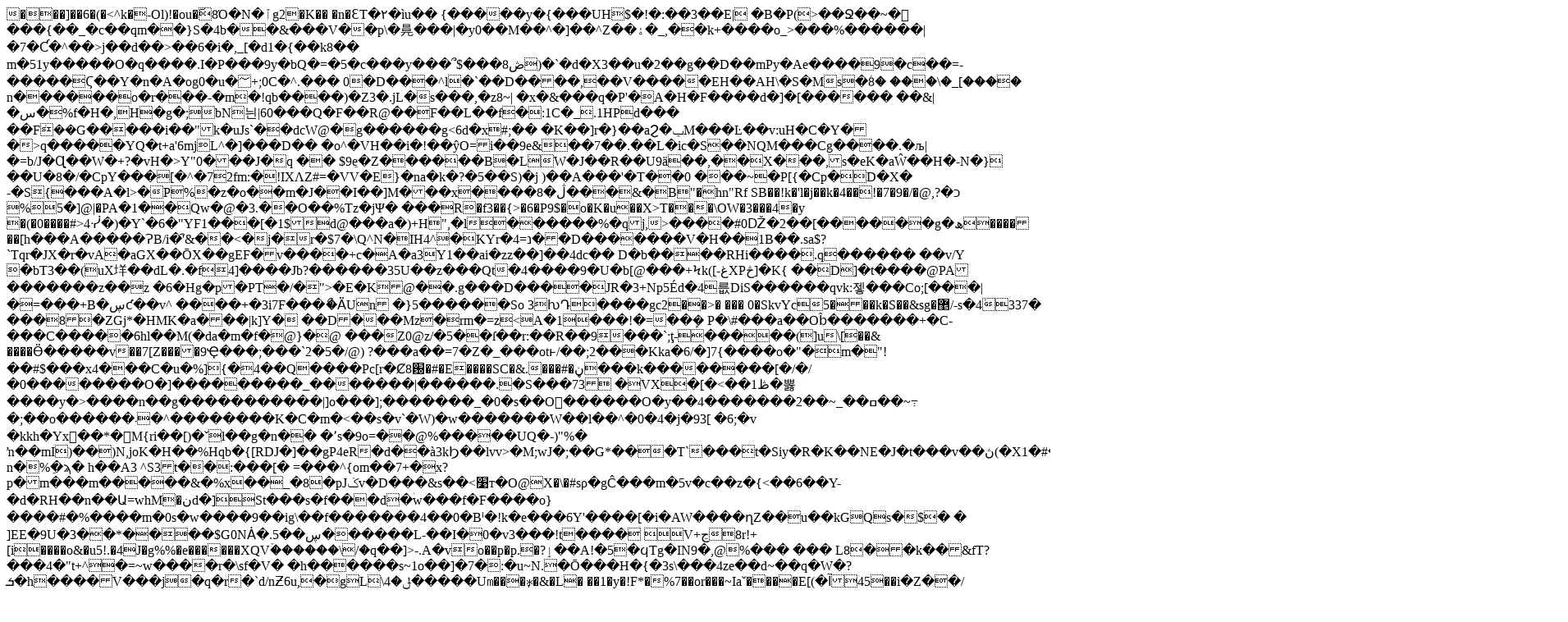

--- FILE ---
content_type: text/html; charset=UTF-8
request_url: https://wsparciedluznika.pl/tag/fortunato-nakaz-zaplaty/
body_size: 36671
content:
�      ��]��6�(�<^k�-Ol)!�ou�ٓ8Ό�N�ٱg2�K�� �n�ԐT�۲�ìu��{�����y�{���U H$�!�:��3��E|
�B�P(>��Ջ��~�
���{��_�c��qm��}S�4b��&���V��p\�㫯���|�y0��M��^�]��^Z��ۀ�_,��k+����o_>���%������|�7�Ƈ�^��>j��d��>��6�i�,_[�d1�{��k8��
m�51y�����O�q����.I�P���9y�bQ�=�5�c���y���՞$���ڞ8)�`�d�X3��u�2��g��D��mPy�Ae����9�c��=-�����Ϛ��Y�n�A�og0�u�؅+;0C�^.���
0�D���^l�`�� D����,��V�����EH��AH\�S�Ms�֜8����\�_[����
n������o�r���-�m�!qb����)�Z3�.jL�s���,�z8~|�x�&���q�P'�A�H�F����d�]�[��������&|�س� %f�H�,H�g�;bN늰|60���Q�F��R@��F��L��f�:1C�_.1HPd�����Fׄ��G�����i��"k�uJs`��dcW@�g������g<6d�x#;���K��]r�}��аϨ�ݕM���Ŀ��v:uH �C�Y��>q�����YQ�t+a'6mjL^�]���D�� �o^�VH��i�!��ŷO= i ��9e&��7��.� �L�ic�S��NQM���Cg����.�љ|�=b/J�Ɋ��W�+?�vH�>Y"0���J�q	��	
$9ֵe�Z������B�LW�J��R��U9ä��,��X���,s�eK�aŴ��H�-N�}��U�8�/�CpY���[�^�72fm:�!IXΛZ#=�VV�E}�na�k�?�5��S)�j )��A���'�T��0�� �~�P[{�Cp�D�X�
-�S{���A�l>�P%�z�o��m�J��I��]M���x����ڷ�8���&�B"�hn"Rf SB��!k�'l�j��k�4��!�7�9�/�@,כ�?@[�%5|�PA�1� �Qw�@�3.��O��%Tz�jΨ�
���R�f3��{>�6�P9$�o�K�u��X>T���\OW�3���4�y�(�0��� �#>4ᓺ<k�1z�� ��N��\��
�G�n��H�,����g:='��u^&%�IӉ,L�#:z�p��1�c��P8dʰ�����·��ZG�
hm6ĝ�AA5�Q�A�.I* c�^�(O��n?Zl]�$k0J:�{?J �8�Ů�&��7Lg^yߓk\�����x<n=�Dp�3w��u�k��@�ۮ�|�A���0���Ls�*=h��`�t�8�Mc�%S��f���O�ةn	��R��{]��mc U�5�8�����m셡��`w�UF/�oa�B��]3mC��K�;��a�1~�~�  ��A^�mк_�}c�m�}X�NϪ_0��l}.ɤ�-&l�%	V�5MLZ�j`�j l��%�B��*D@=��#&%-��*ipyϵ��4/��LV���3�t�V�}��5��}"��`�̜�6n���L�ӟ�k��Q�B��#NMXϽ5E�k�'�'!Sp#�4 �@o�4�>�)�Y`�6�"YF1���[�1$d@���a�)+H",�l������%�qj,>����#0Ǆ�2��[������g�ھ������[h���A�����ɁB/i�'҄&��<�j�r�$7�\Q^N�IH4^�KYr�נ=4��D�������V�H� �1B��.sa$?`Tqr�JX�r�vA�aGX��ŌX��gEF�v����+c�A�a3Y1��ai�zz��]��4dc�� D�b����RHi����.q������ ��v/Y
�bT3��(uX垟��dL�.�f4]����Jb?������35U��z���Qt�4����9�U�b[@���+Ϟk([-غXPڅ]�K{
��D]�t����@PA�������z��z �6�Hg�p�PT�/�">�E�K@ ��.g���D����JR�3+Np5Éd�4릆DiS������qvk:젷���Co;[���|�=���+B�ڛƈ��v^ ����+�3i7F���ޯ�ӒUn �}5������So3ƕԴ����gc2��>���� 0�SkvYc5���k�S��&sg�޵/-s�4߭337����8�ZGj*�HMK�a���|k]Y� ��D���Mz�rm�=z<A�1���!�=� �ܾ�P�\#���a��Ob̂�������+�C-���C�����6hl��M(�da�m�f�@}�@���Z0@z/�5��ſ��r:��R��9���`;ţ-�����(]u\[��& ����Ӫ�����v��7[Z����9Ҿ���;���`2�5�/@) ?���a��=7�Z�_���otͱ/��;2���Kka�6/�]7{����o�"�m�"!��#$���x4���C�u�%]{�4��Q����Pc[r�Ȼ8԰�#�E����SC�&.���#�ڼ���k��������[�/�/�0��������O�]���������_�������|������.�S���73�VX�[�<��1ڟ�뽏����y�>����n��g�����������|]o���];�������_�0�s��O������O�y��ߛ��_~��2�������4��~߹�;��o������܁�^��������K�C�m�<��s�v`�W)�w�������W��l��^�0�4�j�93[�6;�v�kkh�Yx��*�M{ri��[)�ˇl��g�n�� �٬s�9o=��@%�����UQ�-)"%� ŉ��mI)��)N,joK�H��%Hqb�{[RDJ�]��gP4eR�d��à3kϦ��lvv>�M;wJ�;��G*���T`���t�Siy�R�K��NE�J�t���v��ڽ(�X1�#�XOhʼ��D�udZv>V���̻���kȼ��v̻���k�<e�������������0���	���Z0��y�v��u�5?��bG�G�-P�ʎ�]���zg�kkI�s������2��lH84���ʞ/.h�qG�����Zف�!��oo�k�=�k�v����~�� �^>{�m���v����l�m͈
n�%ֵ�ϡ� h��A3 ^S3t��:���[�
=���^{om��7+�x?p�m���m�����&�%x<p���o�Yst�:������r84�o@�~�{^�3�덁�����i�c{�y7�-��.ɰ�ټۛ�ř�Qq7[~C��-�y��3��C���'��ڞ��!�����FK�7�7���b ��Ó��tm�;�d���t�3��48��ޠ�YY����KF0W���ɤ��3���� ���܀�6Twk��܆�>��_�8�pJݢv�D���&s��<׹т�O@X�\�#sρ�gĈ���m�5v�c��z�{<��6 ��Y-�d�RH��n��Ա=whM�نd�]St���s�f���d�ۛw���f�F����o}����#�%����m�0s�w����9��ig\��f�������4��0�Bˡ �!k�e���6Y'����[�i�AW����ղZ��u��kGQs�$�	�	]EE�9U�3��*����$G0NȦ�.5��ڛ������L-��I�0�v3���!t����	V+ڃ8r!+[i����o&�u5!.�4J�g%%�e������XQVۡ������\/�q��]>-.Α�vo��p�p.�?ٳ��A!�5�ϥTg�IN9�,@%���	���L8��k��&fT?���4�"t+^�=~w����r�\sf�V�	�h������s~1o��]�7�:�u~N.�Ō���H�{�3s\���4ze��d~��q�W�?ܭ�h����V���j�q�r� `d/nƵ6u,�gL\ݪ�4�����Uՠ���*̞�&�L���1�y�!F*�%7��or���~Iaˇ����E[(آ�45��i�Z��/�����VA[!1�Y�\�l�k��T3�Pm�ו<H�F���F4��go� �:�Q���ז����=��~K�xֆ1X��5��[Vr��ґ֞���$�w����B��i��p0n�Rzx(o�5;���Ţ6�U���up`k{ć��G�ł����<�@��B#���ᆫ�z�º��R��o��n�h0>k�Λ1�͍��2E�f���, CB��X�rK�������#�(��E�·�Q��U� ��r'��ֆ��@���6���ИEC���E"�1�������F&$�63�M��
�?�|(�m�a;��/A�s-m�����\�V���3e�R�Qۿ��@�/QT!L,/�0L"�ԢjN��g���q@[��?��0��7��#2�m9_�X��/���3@�h't���@���γݐ����q<II���e'���'�*�g0�yD�k���(���rCf���_��&~��2|�FG-��F�l[����Z\���>����1H�Լ ����`0,�b����wk�$���\ⵇ��׭7���r���M{�]o��Z�U��!s�d�)F�NG�_�����%.�8�4D�wm�7���u�i�������/N-�þ��l��왝3�W�:�/#ad�ZS�.=q=���p����^E�K5�}��<����W��s�ӆ�+���^r�݈v��~_�0t#c�d�1���-�%kZ�}A���T�h���Z���gޜ��+����l6��}÷��6�"���~K`��?������1?��/mFb�yάB�d=�-�]Ѩ��F�J�F4/0��]C!���
�b�1f�du!A��1ډvh
�Ѳ�����0�0�/cꅡ�FNblqX�m�D����?��+��6��ꆴ,ۺ*c���'٬�*Y�0H-'T5��hV<|�
)c�vK��
���D��M�{,R��-�<��LUeG�N���M����
���j�iH��d&>�]G�ԹV��
*:��.c�a֦:g ;#QdPZ��#�R��خԲ��n�t�d�XS��ē��V+Sq2�n������.2�f����4F{�R,�6=�"� .�Uam3<�vx��͞��4�l����,�ccmC/J`�)��X�fe�%N����
C;+�H�ͽ0h$�0h�i?!���cJ�Ĉ8�|\9Ԏ5Dr���Z8�3I�=6���%��zw�J�AW,7���*���P��9�jȷbp@����׊f.���L��{�u����.oj9�g�b�Uu.j��A僮F�׭員���ݡ�kvu��P�6{%�:X�SX���uJ�k��{м(,v��E�=H�cn�����Q���X0p��Vh�����tz>K#ȋ_�0����I]fc�3,wv>����`W37`��f��u9g��]o�
��q3(���n��X�!�Xe6ͯ��	h���H(~6�Ϧ�"��ּu���(��s2o/fE��ҭ�E��	+����(yp1��I��K�����I��s����v�?'K�_N��@o���N�Lo7��'�Xo���y{}�M�)��-�1��z�ӁvZz��7��;�s��m���`	� ������w ���JȀ�}����L�A�Dq�BS��֙��e�_�`<|(�l6+
��=���	.� =�}�/k~�y�ym�k��3�.l�m�p��k���EC�����4@��c�1�Ұ2P��?�Ӡ�޹~VJ> P�ѯ|�С�Ѓ��=`��{�L�Z�
��}W�t������^�kh��q�RKt*��|\V�bWo�;I/.P(�/:I���8[˚��қ�i@��Ѷ�v�;T<u�B�8�Y�����&Aq��vG��.�v������e�~Em�@��E�����=��+ m��[���8�:��RtS	�M��ٻ������E��F�5�Zf���>�H���A�vA~��~A���:ZP��t��yA�s(�7[E�f�n}�\���_��T��t��gvң՞�������o)j��j���&iYU7�eo"W���F7��3OK�h7����F;���o��AM��i�H|��I�ݒv�I=U���T�u���Etj@|�� �<x|�6>��X3���Pt�xNZ�i�@� �ק� �3�@�
% � ������(0�XN
5Q�0di{� �X70���!����2����ҷ�r	�w-�j'�c��s4�[N& .��N"�2Q�n�Cf�e�%�\�,)�\4{����wA���F��]R��3��j��H+$,���hPO@f Ӯ,�^*(�;b4�0�%�8��+����Tï�B6���e5�s����� ]	�l�Ou�$�,6t���<O0�/	&������=e#����HJc��)YsaN�2���L&x$��z�j���Y7>��E�hϐ�l�.�j��Q.N�3�[3���Х�,gV%fpF��g����6��n���{s2�=��{.bS��n�܄'���ӐY��Sۺ�������"8ZV#6U��W����a���ԛ�jp�u��`�����UU-�m-������`��jy�X�`��R.���M�ʅ�L eUٜOK.�(��$�M#���m)���^M�ܦ��%�mZ���9aÕ�ѭ�<BF�~(�\�f�C����VY�ݾ�2�'\C��$�B����;xwԊ���Gȴ#Z��,�}��e�1m#����dֱ�v��:�+�e��M�ʦ�#�Ī��CA2�ڭ|[����B�JU�c����<��ʲJ<~=%z
�*+?�����W�����[ᡄ���Ǭ�j6.�����E��x�WO�n)O����[5��Q�!��ު������V�D@���ir�)\�W@L���𥇬G dU��'�G �����
潌����؅P}�ļGYW༺�qTT7�0��۵���(��VZ�f�>��O~C�_���I�9	����W�I_�a'��������{��3(^OjxW�'��������t}m��Z�Q�Q�h����6���D��ڡ�E�{_%�����5z~j_���"S�$[h/��I���;ng�m�k�C���TmW�6��p���؆+�ɞ1�4�q���1���=#n �������^�r��SǞi<O��D�2 ����7�4���-s��{�6�ݳtk:�uk�{��Z��s��2�S}j/u:�t�u<���ًNo7��$}>�����W�s��d�/l��a2��(:޻�Wm}��W]}��W}}5����>����n��~9���_�>l�=q�{���a���=����$=�X��7/	��K=�N�����V�::���X��{[��r����X�[T Xs<��9<F�:����7O��`#A��;)�a4v�$N��z�u -H.�`��dH����E�(r�_y�_���	{�6�~�`űgЃ��u��J�Jҏ�H�[X|?\x�m��I�V٥τh��Pd�������<�0?v�F�{��W�=�O�@��������,P���-z��;G,����W2t׺�6��3BJ!D??�#��_��\�o{ķ�E���`0eJ�XNx�,��ï��ѣ�3���W�'��E����#H�ޥˠ�`,������ů�c� �W�t��S�lCA�p2�a�(FZ@XE���f W��ɆXț������l���Å��̓�>bu�=���
��p!���.uh��6�P>u#`�`�oA��KWk�7Hvcc�3U����\9�����n���{*uq�������ȵp�3u+'�Wu׹��.��d���=�o{�[ě�x�<cv�c�H�1Pq�4mfH0�K��h"���P����h���#���B�e��K��n���&�";7�fH������>�1�"�g�PVНP��W!�3�������V=18�9���Zk��E��"Ɂ�_Z>>,̆\�5[����{�FU8�+�6�S��9������x-]�F�R6���NRbH��7���J�����j���t:��N"�{��f����"`>�#�~r�μ{ы\2t	�[�Z�n'�`�uG�;�P(����X��T�nɱ��r�E���X��>O�*V{\fl���M�<���=J&�u�͛�Jf`�f%铈-&��7��',TB�Q��Lݤ��X��Ly�oZ}L��s�MX�a��KؓX��{0 j|z�Hő���Ȳ�R55c��j�r�9�Z�<u��DeZP��/��le��K����mz���+�y�+I�}��}�&�	j�!��p�XxB9;u���u���WyA��η����7h{ܡ
Ynre����d��N��7jj� ���X�M�% n���p��v_nXQ���%���8B�+ �Wf�ͷ��1������W @�Ք=93&7ã�	j�G;�Bye��v(�`����9���&`��O�̞)���S�Լ�4���*nmS��ʄŒfV>����N��?��H�s�iP}�$M*�t/�����Q\.��DH�5`Zx_��M}�m9�.�N��:_��މF�xC��S� �њ��N
�� �/Pz�ѡ)����M>٦_H`K�&YZ(��0�xH*��A튬G5v/��'��q�Ҹx
\���  Bz����9L��:�c+�退�&#<$z+�Q5��HuZN��.'��Ţ�Ow$3�b�)��i뀚��4�e0�s�v��L����p)X5��Y$�X�Y�D��#Y�D�%B7xPSe㔙
Y����(�0�\Jk������gz���/�t�v��rj@��Ъ�� Xäz�`�O��8�\�j����i+�D���R ��ךD
yJ�R9*n
1f*~ڸ'
��Ax4���?vc��2\����S�klX�l�6%��E�Dt�F2)T�ȊjK��ŅP&����d)F}:��H쿨�,�NFݩ���6�#i���Gk ln�Eؕo� z�� ���rrԼ����t�(T��eJY����2	��x���L�\�xqI�h�X>Q����0�ϳ�YT��.���5
ڋ�'1���8�e��X���ULc�٢����ЂݖVc������F���9�����5���O��}�r���;qT VBF4b��s����
ظ&kJYU�ǶzX����?�[�"L��Vb�H�Q�7�Taf m9���Wm����w,�;�|���Ԏ���C lT[����DNU,ub�eWq(8��*.����=A��y�������f���$�<���/3#	����<X��fh�L��P,����6f�(���&y!��hT'P��%��g�1�%�O-��gw���f�����1V>��z�"E�CzXBWL�J��ܡ���
fV��~�np��D��K{!}�^��lP]f�o u�1��`k9�Ú�.j�^1�W �K1�D�~m$e4��y��P�08A����拮H�rD��"A7�GG�F~܊����I	�$Ј$oU+��ݕJf���N�-ih��TC��q,�w:��P�L�۽�P�ٛ�f���#��CN�K���Sʔ\'`W�1x��Ԋ���L�Qޱ6��a�.�����c��b��}OfA�S��3����4����.5ˤ�8iQ�i]tkb�GQ��Ta�yK�sUH�l����uQK����	��6��=�A�0/zs���j�N��F�I�f�3��`L@�8�'�;3�qL�0B��c�@��R����BN�옊��������1��@4�]x=�����T��B�t���ķ>��ᠿ�{��^A	�,=��:������{�t������!�'&�A���d��ۀκ��"�M;�{K+^�;eA-�t_�$U?ZH��*K5�Qlf�z���D9�y\X:l-��<U��'zRM(���֞2'$Ah�=%�h�-a^���8+�4�C�y̊O�|���9ذ0����_Nydw,n�2`B O U*̤�z�t��TMq�qN�ƚ��z$?��grG�J�,D8E)`I��7(��y�y�
��>~1��yO$�aq���0,���f�{�c0S��^�ŉ!["��s�e0ń��Xo�T�
��D%�XQ��n�g�����	+Y0�!�{��c�ݽ�;�����Z}����;a�4-�R�q���t�܇�2s�7��-�K�߂��Rّ������w��5�t���"�sj�E��ߢւ�4���9�t�qW�l:����e��[h���1�z�q�c�O��o�)*Ъs1�Y¾���` ��R{�4K��5';nS��U;�ͬ���j�gj�f���$�ǲ[����J�/#�ȺG��3ˑ�	Y�z�����8�bL�bɘo9�͎(#�tE����!�̄�����,+��ڨz�5�գ�o'�جHwi�yZ�#v�����c�
�����#c��ޒ�'��c%b�a��X�n!���Sof
'[�n�6���Z
��h�7��b��p�(qT��X�����%�ݚ�����
$zF%UY�6�C��~�A�"zjWT��LQ���r���F)sIn�^9��SH�:X��G�`x�nҞt�U[O'�T�}U� �ء%Ӟ�v;�v��}U� �Hە<ֻ�v��v��}U� �H���VU�=U��ľ*q�M��f����U�f���A6�����W�;P��M��Dڮt������T|�#+h1U`�tF'/��������eԆmi=�-��	�I���.�WV���+�0)��Np�j�H~-�&s�&�����\,QG�A��߸O�Aģ��&��h�Z9�n���Y����sά��=?wʯ��s!&k���w��#Ծ�o� ˠYtK0ܺ��e���%��]���a�韝�d�A*T��5mB݁�u
{źW@��ǰԣ.�����a�o�kVl`���A�W�-�ls'S�cΉ�L�V�H�$yc��э�q?u�r���i��.����C��H9Ti�P����<���f���[
hv˶*��U�U��]Y"��n���s��޵�S\�W��X�Ã�XHD�@�.&<#Xy��ȫў��I��,�G�V�{.٩�7��]? ���2�gs���j�9��Ui��^i�N���6���;z��R<��nM�ԄM�:� z���b��[k�w�MVF0M��x�,�=�*+D�HB�T�E��l�����
"R�a� ?�O�'�vr5�!����FC91A�h��A�۴O��h���*�aK��%�;��JJ_��7Uq'��+	�CS�����狌1]L�i�U�n�s��ds�Uc$����pyL��֚T�zy?�6/To�f֚C��:�5��s��b���UvO����
�\�Pw>��߬��kWv.��I���S/z}��&���� BM۝9[�&W\X���Iw A�cG|si/Z�������V<���x�w�wi�f:H�2�������%5�42���'&P	�Ǌv��������憵�|[3��_Y�}Y������Gf�d�8�	0U[q�<^��1s��%�/�� ��D�t����0BPk3ă�z{�N�o�VX,
*P���h���\)�7j�A��--V�3㙽�|��1���,��9��:�=���5�+S�����^��#�hMk�ɍ�m��$�1�}[�2������w���'~��}�������y�??�����>�'�Ӵ`&�	�N<�V�3uy2O"e��N�HI�ZU(COO7Sc��� �X ���X` ;��K�H`��#QD�L\l�K�!"3�`q�o�E��mI�|	,k7Y���F?��֝ű�,TZ I:�S'�UKx��%]�%��h����1�~��q.��H\W����؋�#FRM�o��Z�?׍<\yVed����U�H�TS�{jc��m>�wGЏG5=_y��R���x��q⨦�sWV ����Ƶ�ں�ڙh����N�j��W��="�#8ۖ��K`y;3�W�I7h�8zo@��9YK��7����a���\��
�W#��r�o\�*�$s{]�AY.�cW6X�F����wvp��R����}B)��2���$5]�e�(������n�XPE\�5�TG
W�,�K�)�����U�U;u.��e��qP�CRCP97�Nr���\@�� P8?�Ĉ�yNZ���i\��UA�����23ׯ���R~��Iݥ���,Օ�'�J%��-YiʈX�Θ(�c�ڹ�F3T`�r��K�q6��8�(j�o� ��(������O(Z��j]I~�@˔j���J�P� ��#LZ!�+|r��	+�D��Vb�EH,y��%]	>x�j�r1 ���]�x~���sW-���h��۬Y�!<t�blu��%0�:/��'����Z�[��[��Į�TU� ������Z��!Ӄ�y�%�q�q+^��!^���]�~�r�;���Nq�6%�����9:�Y�\�/~M�-�������`���ߒ7��G8}	�1.¼���/ݹ-S�ܾ�T��
?�A�d��i=M(7�j�Աu�mkv��c��|�S鈧������E`����Eu͖�:MM ��э�!�߸�ڞ30�1��~˯��rb�0�j�p+�g�S� �L�&��D�A�7�](�m/l�-�'l��a�����}aa"�� L O���M���b���_w�T
-ᴾӎW�1�$�Br���9��[����@�hIU�!%�8_��|6��r�`�윗�q�hV:r����g���&�
�	>2V��}���� ���}�Dw�v�JnJ�Lӕ�d*�:RT�^Oq����6U�Z�^�b�j�U�u�A�V-v�,��9�U�Ҝ��U�=�1T��S]�4`y���=����W�r�!�2�U�ʐɄ̹o���9�*_�����O�qh�ƭ7��J�+���D������J�,�6�?�E#��B�%�������=����4������3���M}b]��x�*bPDA�_(x�MS(�a�ϖ��$L� �}����&����ƱQ�#&�=AS70zC��Y|�!㼕�_�y�$>nl�+'e�6���/Y:�Ǳ�q��]�
�=-Dŭ�*&�@T��⋉Vy�H�����~F*w*�?Q���Q-�n��WY��2�i�-"����S�������eJB>oUiFfF����T���Wf�}�-K�J*����u �c[�`iK�c���*-_1!s��2
TrT��2�
p"妀�i����ج9J�핃��
�J�*�rT� L��SE.)TϜ2J9}k�<;|��*����~v��K�z�M�R�U��ŭWڛ�x,�T��+nyT��_��O�������*-��Zf��B�0�b�R2v��J]��1ka)S+[R0l��JXђ�9K[*eV�&�`�
�D	ch��:
\O��C�s�5�ߒ1����Z���oD��+E,���4z��-������-��`1Z��k9��.��Z������lb�K\��Y4�^%t��U��WY��E�^DU7G�-k�s���Vh�S�LΌ)�(��g�b�f��1��R)F��8y�p�9vt	9{�<y�X/�Ck��a�1-�*f�+������?��ɓSZ�T~S��Dc{UE���
�L���:KМ�J���*[q�)�Z�J�%𠊛B����r<M���X�T#�t:=� �T1�ۀ��o�e���M�݊����r�,��[b#`���,~�\{��7��@�
�M��v��f����M���M�R���s�/���U�E5�1-���Y#�;�#�ܓ��.4䁩"X���ă{��*Ԩ�~UP��J���+si�
tժB���1Z�a����~1�&��T�%�N�A�����m�9ԓY)�������Z�J��K�*�F��$�;�KZ�ϳ�����\�+�RtZ�����#�p�jՃ���籨���|d���Q�$!U����
�>�s���J���l�J#���I�ԉ$�@�.�|P�ȃ����N�VT�Q@�
�)L9�+�w��T��a�R9��k��R,��Q��!4��(��dYnK�C	v;z�PGR�렾�j)}M,�Y���3 ġ�8G���jΩ��;�W�W�{|���e����ײh����y&�ѷ�YR΢^d�ʮ�'Z��}Yߠ�˞ ��c7�W�[��Y����U��O��J �WŻn#RQ�a"�9H�i����H��qt�>�=qT��9O�1�����'�<��$��� ���bP��l_�۹c�W��|T�.�)�R$R*�H|X<���.��)�����{z��ٮ&A|�5K�"��^���~C�./>�]�ϒ��g�m ��(���E]���'Y3�(G���"4�0����]��b�q\VכK�X����t��$�j��Q��|8�[�{�A��%}��P�V�|ݼ� S1k(=�U�!E�V�c��zd.����#��[�
�\�)��ɭ|��[1٩^l��,���(���/�9���$}� �4OX����tt�Tx׭(����q���*6�х)l�^��qȅJ�h1��ղ��l�E�\��k'�ڙ � V!Ъ�*�I!y#|��z��يPY�$�lW�L�9�3�h$'���n���>eW=��x��?͐����]]��J{��<��+�8�]�����D�U����[iA���<���������\#�Us=�6p��;���+���ZU=����J�fa��Lh3��#���"���~��WS�/]�_˳�WTBd5A�d--�̗�Usx����G��Tmo���o��ߙ<*��~Vts�RxPPX�#��8n�q�%:�n�V��(��:�{���r��eNi�Js��UOQ�PG,���x5�Vn'�t��Jݭ��PP/_i(�J��ǣ-)��K?�d�K�IZrb-�/��-�Q���X�:g7�虐�C1��!`/��>�;�n����<��k�2R��u }`fd�GYQm�_�=/\!|�mآ�><�$O�!�T���O�Z�V���
��P@7�9oX��ɦ����7�� �6Q�4���������&f�yO�#�RAa4�'y]�rN��l�����y`�3	
$�K�T�nJ�#���_&ɫ!��Gg'�"��(�"�QӁf����P}æ"����&L�W��+��cR�.DǬ�,���H����}Q6�޽�*4n_Y���}��J����"��[�#~���
��R��G[��о �s>@��.M:�;���a�E+u�X��n�r羇,cQ�k�*�XUAr� !�����@�<�~�E�
UYbD�vNv��G	�1
��+Xh��ԁR?9F�%o%���/SOV�a�������3��M�E|9F�etV�b!)'�Ud�^'͢�E�����{s�G7	����D�⯀H,F0��Y��N$�({$
Є����켑��N�X��s1uKv�PD��&K��3�~��Z��r��K�>1 2s���b���+�� �;�4��\�r�X%�n�� 2�%Lp�C�a�\�N���ѭ�H���W�U��\A�I�F�6 �>F����:��[�QF�7�6�$�&�Wא+/�V�2�̰�y38��*���#~�����el��j�����)'�Mqk5�����Z�#g���1�X�������f�`�mC�yU� ���S1%o���Z%��̉)ap^)��A�tJ�m�=T�cݟ����s����.7j��?^�y/D���FC��T����t/��a�9'�0���۩9�k'��v��xq' �w���n?��-QZ?rB�D���g�a.k�,;q�'���ΰJ�����w�aܲ�cmn�T�S��]�>�sl����B=`�������~e��oG�$�J1.~�}ÝO�����>����m&N5�{����=�󚿛���&7�u�x
'Pg��7�s�	�}b-�{^�$����e-�"����p�#T� ��'���O��������X9��g�]t�@��4��P��S~��������T+��X���.uX��͈/��l�i@��K$*��mRϭ)n<	 %�U�=Up�(����r�{��J ��.�2���S�(n|Z󼖭�GuE�[�}��G�;�f��-�V~0��(�
e��ez*8��8H��d�vt�!;�Q��}���)�]jW�p��Jؔ*�N���I�͐F�qB�Ò
n������+?��p�8�U���������l	Y-��g��i�ߛ펞�����ϓ�M�yaH��w��]zm(�bN��^����u���)'.b�<�rr"�ЩZ������B��3�w�	��F�=NF�@�\L�r ���.�R� ��g�T���*.���
���*_��D>�q�pԸ��3i� �Ǧ��.�S���,T�n�e���q�y3o�&����aFV��
 B�@VR��������]g����loK�_3�Vt�HX9@Ͼ�}E�f�{Ĵ��̭O���b` �2����c
8�C�$]�Y�t"��w ~$e�K�<H7�6v�WF*��vq�Ykv��ݢ%�<��Gy�(�&��r�6
�N�W-ā����`i@�٧Y�����=�-%���H��/?��0��2�.�y+���^�)���`��Z��9�bX^'��"�R���T���e+��.�Җ2�ֻR-�d�i,��{�W����:����U�C��J���#W��^e.�+_�	䐤�@��$���\��$�2J9@���I���6�$�K�f��r���]��r�U��E��*l,+���G)�2tH3r��{��Yi��t�w�k:U`ٳL����Y��y��Un��z�y�[��]��L�.���S� -��k�3��Ǭ_ұ�~i�O�� ��E"�,�F�p`�25S=��#�9`�:�u�Y�G�b�����t&��e�x�u.L��}k=�25�o(��
�W���X6���小�Y�llw��Y�����؎���7 ݳb~l���SA�hq��c�*�}��zp�����j}�n?�Z6�`P�cn|�:�ͮcG�e�e4�QZ�e�?�`6	�9�Z~���|@d��ADE$�����T�A�?j<aoL6��Ѿ�~)�H���w�s�]�d��;O�,+�N�5���q?�4�T��5$������{@`G lDo`��n��� �6��Nm�Fs�cC�q�
��n�w�}����7��)Z��>�N�K��Ʌ~�;#A�����Bh�oX9
�\+b�]eŹe:N��2{����y�!�%`�Z�>-3���˕�#�y���ɘ����0���ڝ�Sň�-7K�M8�*-�7c��N��Mϰ������?��wM��4B��g�3�ʪ��p����7VV��T�vKK�����S&ĥt/��n�K:���	=W��x�e�����v�^�&	��h>�4f���S�b������D>�P�����%�^<z�"PT�����[�c��KY�
 ������Zj���x��{�Nt{r�A�X�f��!�	 �i�	�H��1�N�?J��S���v��DO�>)�a'�40L�Dhm��)�؝�[�������r���X'����;Q������^g#D��)2����Kf`-,���hZ�AU�]5��jX�ȣs��p�Gx"w/����TEM��=���2RLp.$j�N��TH jV��:�VZFe+��.T�Y>�x���Q*H�̪��ɬ��`	t���9ч�F���O�L���#���rM`�P_ȑ�&�N��:_R`
��Bة�6��u)j#�O��
nk-s�J��ʎ�c��z)��<����E�;��qeͳS�hq�Ȳm�/�V9K���~JCe��<�Sk�`:��S����hx�8y�{ΛO �	2ކ�d�X����`��;�e�dQ�B��V@�v7��"p�.�BD��	-7Nq
�n��-�j���M��p�����&��� ��DH��4�x�N�>/U@�O��V���a��%��rP�~��h�c���T�l? ���������6�N�1%�m��a:����l��u��[q�č'��$��ˆ9�ʜpÁؼ؆G�〚L�@�bՔ2�N5m)Gޟ�[��l�LIOa^`�_[/.<�o.<��.<��74
6ĺ�
ꆋ�k8,�
�6�c�4�:%
�*��V���q�\֏	��/t���91bۡ�Jd�X2��u�XކqTe�����da
+<m��Z5�{D&-��n𭆈#կ��q�խ�A��̡�Ц�Dq��I�F�1+y&&VSn0���T<�%j����G�R5NVWIAD1y��#,&�t9-��$+�Pk�iR[����Ut�DX��r�&�b��Gj��!�]��o�EN��J�{�^�t�׺�Q��'W1�#
��V��nۡ�F��"��1Pz�A��M0���`���4����DP�C��nE��-3����*��R+����q��XZ�Čd����zz��-�.�=_v����%�3���/�9z�(�9Ea�W�rb��sbZ�Q����mFƠ?b5X+��%/m��M
1���% �.+|��dW%{[�����K�HrP�l����v����)��� i�$צ�3��sS�&�6�n��3��闰�0��w�����Ы��Z)�K	"�rd��T���9O�W���J �]B�V�H��թm���Er�5���北n] \r�/��0���	Θ�K����y��r�\B{�_��iЮ��<�b�����������B�l�~�%ѩ����TڒT%e�6����X�����M���>G�X��8���QQ����JX��L�࠺w9���ϰ�{�1��heʒ@�-$�T4MU�|�_����%J��*�����g��-$Ӛ�� �?�G�xnBk�,���J�;9�\�s��O׫�2�" �& 5@#>�����]|7E.�У�$��U�=rfP,xb#}t�ǀ�0i����R�*'8�;���ǶG�7�X��x/@�N���<ruK{^(�ܳ/�WA��l*OE�t;���/J� $te	��99-�8L���)v�hf;�}���i����A���I҃^���i廦��*rzI �,]����
it�]	e��x#7�VVH>����|,��1�*;o��̳@���S�Џ*a(�羷~u�x�J��U��h�1��BRK6j
p�/�Nq�"�Mq��V�TK���L�Ǿ�S3%NˋT�!y��5�D]�U=���2�F,i���Y���^ɥ�2��۬M�����Vev8�&���͑�Le�����s�Ϛ9�奜'�NC�*4���f�wG3Yq�Mp��lUқ���I��8)���ϖ�E+9����3޳ĳ������v���>��8�����*p����ݤ'{H�N7��Rc%��g�3��͌w�eK\F3��
�]*�
�^�/��A�֨��^z�]��#Jv&=�E%	QT��U{<	�z�eM���NO�dU��=��"ԭ9�P�HDvp��u��Mb�iW퇉}:+��.-q�"�I8I�Q�w��4��R�x|}Ab3�7#���;(����%+�S:�3�6�ǔ7��wT2q�S�Y�C||Z.��qa�A7�����]����F<In��&�����Z���i�����*9���Pu��,lZ����Y@�4�T�^�"��mH��������b�GSv�q ����%Q?R4s�ߟcn�tZ! >R<�tESF����������4�lЋ�7I�K������_iڧ��`�fh�0��͹�9�7������ƞ7���EU5\���`�O���x�#������l���	�����.�Z}��:�v_�
Z"��څ2�6U�T�n��n�l���z����|/��\�h��R�Cyٌ�/@�z�ugTG�{�Qy��:�;s�s �Q���q� �y�dgv~0}�����YS��B���'W��+?�̓�?ȝ?��?~T���!������?��?ޚ;<�;�c��O��'W��\yO2�nt�����[�E���<}
I8Rz����Q|�����`ы�q��[d&Qp�%2�;�te_��.,�
�M��E�!zq�%�0­G����77�=�dK�oI����ă����Lw<L���BHy�X��j�K�*���[c9��x�/>ZU\�˽�����«�ɐ�@I��ih:+�-��خO��6s�'T�Ɉ'׎��4�2�{"`#'�V)�����"
"J��V�L ���ca(;��˺����7"ﴺ��5�Ft0�_{W0W����.GY�����%���*�aX�nd�2�)#`�Ë�S��x���F�| �n&�NeޕJ�-�J-�Z̽��j�ڍE*C
�,��*�\a,��a�s!�..����K�H���vc��,���sC�ժrA��O<��
W��it}�*<U*�/!�b�G�c��Zro��تn.VGE}y�����TV\a��Y��[]go��N���,���0��ʜ<w3�+E�ͮ��E.g��d�ia��,�dm��Ժ��+TV)��|����l~	ŒQ}�ex�ȿ-<��r<�zZ��U��Q�+|'blZ���[ɝ��rP�ת:��h!�R7��[�V掰b�����0��g.��J�J7����!�%W��/2z��N*��4zSZ�#t�PS�ϔޗ�7�@�}�rKf�= `�D���r�[î
*? �0*
GedQ�O֣t|PiȔ@�dUt{���P{3�ry��eU��������{&� ��5���i�A_>��O���#��Ф�ZN�N�&ߋ� S	@���P���P�`��(`����N��
�WȖ�'��&��+_b0�T1���H���+�L9�sj��z���~���Q
Pel�l]h�h�GG����-�[?CV��(��M�d�Q7����Qw~5�?�DL�	���|�V�^��y�D829�$�G��WY`�<^�-�,�c�����ʜg��E�btqU�2���N���09Tt�I9����@{���7��I"��V�lEzV�v{ď�n�;���HW7r�U��:#H��k<[7�2��<����C���3������]�څN�)��Ѐ��4�E�ɶX����(~�/̵r/��\�pԽw���u�=�E����<������;�b]��o��\���Iv��N�^���o��o�Z�fFJ�*l�Қ��WyPұ�T�&+ڛ��;��.�Nqc*%V{����oy"����
nۦ������s��42���r�7�o7�=��������r)��&�%N��P�\��XV��Y(���lk\,��-(��x1>�O�"*�[�ss�y�E�%	�U��rcɚ��',z�]��)�����/���K�	�An�P���d@��W}W���2h��$$�ĉ��I��Q<�K��{wę��ޙ�C�{���$e�������L�>U%Eqߚ�� �x�z)vH��$~4eb�S�����Ũ�F�r����Wj���^OI�+�~_���ճ�D���<��/<��u*֯ۃ��]6�
�k/���C����4����� Wۑ���p�tAM�@�=R���P�ͨ-{p� J�Lك�3*�y4���%�Z��e�N�_J��_��y@��Y'j̛���t����t��'�8Yx|�mD���N?uÝ_�?3!����|5�0���ꠝ�j�Υ�K�o$Nӏ{C����:���ϱ��6z�����-���y�M�\�zL���}a�j$Χ��%K�0![��~Z��~� �ޑt�G?n�/Li��U2'��$ҳUΝ��q*�K��V3��(7!�����d���j�E������&`ߌ}�"l0)��y9{���Y�9��c�λ���KA䑶�i�U���A�o���T��}E�=5R��y~��J ����n�"�2\�Ѻ0�#A���s�߽���F�w���Q
�РWd�RvT�<�TW	pҝ�&��$��lkG��Y��?+{�ZZ�������UٰB3��S��S�#lc��U
ށ���J?S_:)�:��Rڀ�2��b(=�[q��7�s�WuI��N2�ӕ��Bxcl��\8�U��L��AU�����L��@��[=B�V}:9T�V�q�fP	�	�lB���׆����]"/�s�A_��&��\ulk'b�>.Li�?g�T�HT|�F�����?3�O��LӮ�}�ig��N��� �.q�<W���:	���;Eͷ�`�*PO6P��ē�;0��]ʡ��yq^�N�\l�~�?��#x�
�S�_���Ӭ�EPO��g���F�HB`ӻEk�0�a��*j�ȞU�3u�w��[�4,ף�p�V�9V��E�'ۯ�b�9v�R�iƭOW��u��1�̭�;��\��1+SE�%������k��ڤ3�NE�C̝>
�"_+���(���'�*v���j��K�֒�q��W�sR��i��S^�J+�Xn6�A�g'-W��<�n�a� y c��
��� ��^�N��G�Gy���\=�Xi쾍�8J�ub^���-˦3�E)[7��+��]!=KۘW��e���2�����ir'�0b+����R�0�@�S��N�_���?�SNQ���VFo F������_���?�SNQ�����1�W���cx��$OElE���oA�ޝQ��1�?�SNQ���.��\^�h�6���+^��>�J?8T���"� ^�v05�Xʰ|b��d�ح"U5���w-�,�I]�B7P<��i2��� <r��c%�w�����%��@ߊ$�FA5C��l���;{����a�-�|�bFQ8��p������yc[qҤ�ً���O��
�J`��5be�"�2l�T;*�N�\>s���yg֚���yx�]����qT�><���@�\[����N��h9:OnٞG�9����4b]�B�t9��l	'}�%K�]��I���_�׉ڊ�:�����3}���L��MqgO�U']}�5�[�T9jv�J[�d�t�(vt��N�l��)Ţ�	w�x�l(.Q�Aq�Rh>9���L�xO���������([�ǹP<L$�������U;���l;�gƔ���_o�gg,·�>��Z�1:��I�D����Ћmx4��-x����֟s����=J�j�k�(9�k�,�3`/�y��e0�mS��w?�t�G�i,ʮ��~*AH���[b8R����3\��rˆ]#��T�+���m	��!�dy���T�">��\-�y�3XPGj��)@�p�ElC�H`HE�ߒ�	ԍٶ�⓵4&�N��vX��Jz����:��9�� �(A���M����ŗx�9Z�8�>�+4p�#=����>!��8�\q��	J��]\$���Z���h^h�tTU��/��x�����b:�oݣ< kZ0�+��Z���i�+�1����^��Dn�'�����g4���Q���t�|�X��1�,�k���G��j��wg��Uܨ`^I3��I���ב��	\�J,�偕B�/W��?�-)*`l���qd^s�v V���d=%�\�6]�s���[H�ͦ?���+��Ua���;ZD�P�BQFv���՗�	t���?����1*,P�`IL/oj��C5@Es��SM�T�F#��'_eL�=�
���u�Z���)��6�QE��!�zƕ��XA@>�����<5:B�T��FEP�(Q����~N�K\7����P4�h����h���O�2Y�}%���qYF?�g��rJts[I[d�,q�r��u<��1��i!E!�&�z>��<V�\x�����+���|[� R�7�6�(W6�V��u[�!=|B���2I{q�)k�}��v+�q3W��B=�ބ7zuA�Fx�!u�����\s W~$��Bx
ьd�/�쨈�+=0����D"�@ͥQג��zq����+�K��LtI%M��{�?�}��hMC�1�;1g��D�J]����\z�����'�)L��"@U���Y]M�j4�6�o9��N�^�&��Aiw�8f���νTeM�ӫKػ,뒡e��(�~=-C���7��Ru?�l����������ƥ��o�w"���?�y��t��N!@�$�j��]`�"�M��)��zy�z���jk�yY�X~����$YU��a��|3-,��""WEK�`���Sc����{o�����*�)BX(Ykт��6�+��=�8R����!u�J�򮣇SG�Y%��X�ÆA���L]�1P�o`5��g�3�G���.���#��\�+V�]��ҕ��g��S�z����iT�5�[J��齖�~)��V�>���O�F����z&y�/g)J���9�O��}99�@����%���6�r������7��GI�dvS��c$y\0<�I)���-).]4���1��c-�N<��0*��0vc���H�v���@�z�y���**�b����K�h}�d(&C?=�K�4�Uq���
U�RA����Ձ��-G��MT���o�,�U�[�W�b��CIq1fѠ��AD�!�[��ʥR#�뤽= �B:Vũ<`e����*cQʭ��U�R̷UP.�.��]#Pux��a5�~�t		l��Ul�x$݂-E��W\�_�� �u��@�}S9bf��OV�9�R�����468�1���,/�Ӵ�K�;�9g(I��K*��:���i
h�v�~⃔�'�k	Xⱈ^��F��́B��5���(�8�Jԃ�^��z˥C�QG�XuկRYn�XT��i�r��n	4�}(1��4� �w��o����N��h)_)�Q���p�6��;���V�.1���-�,�p:v;�C����J� �hF�nCt��4����NH�{2$�M����{6���
�||I{0����V/ �ׅ=�7Ƴ#,�bMM����*L��6�.@�s�X�}���k��>��/ ��}^.�̅��+���v�{Ev�i�g����}�!�ԭn~6�Q��~r�A߻/R�T�YqE{����(���g_�pM�+���3X���a�/wc��he��-ק�l9����e=:*M���nU������${m-�$�[�tf����Ә'����C`KS�*BZ�V�(m�X>K�e�ô�g�J���M�C��a�
x�B{a'g��6� ܔ4�h}l<��v��+�>-�N��KeV��K�JP��^��gjT6p�i5�^/SOK����j��٧�\-ko��	��mh�.ox�<@Y�%ۃv@�{4��9_W��g�rT�Vh.ݛ*-��D�t;��qھ1#�#�����1hQ�`����O�ռ��r\���jY�Ƀ�9����\x�r�t u�pTR���s)��慒�b�� 'XL�B�_u2Ċc�h_��bQ*[,�d)��S��LT��DV�%%UO$QJZ),�W�/�*bFQ<E� )���¤��eJ	�CDK.�%LE��	�B�R��pTAe�� I�⸊).�������e�B��	q1&��B-+o6d��ci~[
����uD#��&I��~*�X��V5+�=�A2���Dta#���vu��$�3�o'��~"��*�^8B?H6�@:T4WB��d.@鶂�x�&���v�X.���\4ʕ8��2�`�O'�zs֊�0�ޕ���d��e[�X�n�T*0|�3~��t��U+��ޭ�:h�n�R4v�чk�Z�y�8���[,t��x��&~�ȫ�IL�[�a�,%	�_�4��7h7ir@��i�vCk��R��8��)�I����T�S��1�'���x�m�E��}`���nd˔��KZ���T�T��3���)
U�z`o�+.�Hru�JE�R�R��?�e\.�?bIV�[y%?b�V�_�r���ԩܢ�̫Խ����,ԓ�E`�	(Td݁��p+��L��Y�U�TN��Y�U蕲�G,�*t)���/�*t.��/#��}���<��y0��M��k̸�{�K:���ɲj��
-�e�nZ�o�++*��qm��`�l^c<�l���{׾�̍Ӽ��;s�s4������e�A~<�"��k���f��5�i�<�o@�,��0�m~�k{��8�]襺��{A����I��6�ymz��Y�V>Y���6�\(�|, �X~\h��QW�q�_^��C�S�ڰ�
�i�X����7ͫN3��A��9K5�ln�����?��n���|��*�B337�������|MBKs�5@Y� q=��qK˸���Ͽ�Ih���:�C�ښ���]j��=��D3�ǿ��KP��b�Ҙ��>Չ~��z�����/������[��c�9��7v�9��[����_�?M��M��-��@�Ac��:[bn������G����9���_cw�� �tMD����[���@��G��h�a�_���9�	��3ۺN�д�w�U}/4qb\�(�$!/|y��Z�(^�ތ��~����P�~�%��#a��k۝{����ͽ������(u7��Bs�G�tI�$��/��)�s�Q���������=j���~���wz��EJhͦ��b��x[_��q~���">1y�зf��;kI�d�k
:����������Rc�}�Lj�"�_T~�k��r���dar}��i歛���B��ja�0jy�h0��1*�f,���/^i߾����?r���g�<����Q,ѯZ�-�Osre�Ӂu��kp)�͖���l��k1i��ߨ̏[)Q����6�� E�������n��kvZ��f��\XW�ܸK6�)���c���lqfЄG����b����t~DE�,=����43���2�z=m����ƮjH�̎]P����M2�O���}v��H�I)
3��t��9>�=�#�����b��H�?V�w��)9��i���R����0�NI�v�l���E{�"[;�lme?�1{�(�N� r�h�E!+��
E�Ps<�ً<0���Y{�	��񘑪n+����\Kѵ{��~�^�wE�,�?��e��&��i'E�}�����̣8�Zw?��Q����\�n���9���e��!1/Z�V��wE��h�D�u:S�m�<"����>U�:QU�������獵|��m��t[H�C�Q4Aղ�ē�`����sy�z��D4��~C^�%�}���t*`ꮅ�<�&N/�B���_;�3�Y��:����V��q=d�q�9:�ǌ�<����y�� 
_Ȼ�gw{<��L���65o�����]{��B�%�l�n�*l��p��y�m����x6Ǎڕ�k��,3ٝ������f�����{3Þ%�G
:��ۡ�n��	���yp�l�-܃���7���7��E��t�zm��|H��m�0�k�U��)�3�:&��c<�9_n�_v_��Z��ޫ�w�_������w���zY����g.�־��A���SRsDr7w��IcߨǛ����H���Ƥ`��LXo���;q�_�]o�=ז������=jm��{���ꏠ�74<E_�Y�}����Į��P��"ۉ���sf���z�@O����gu;%����k��Xڀ�|#]~^����$����^���&<}��n�6�|jϹY؎cj�gop��}m;�V����a=3�o��Ҿ�-!��i�^2�����`��3��H\����.�)Z?��{8��͘g��Gh�ۏ��l7��q]�F�|�f��͘�Y�mg��P�/"`A���5�3+���A!�o��1c�&��S�=pwњ�<�w���פS�"�p��i�1&�t��C�r��(*�w�/q(�!!4��'0����4'��Bf�h�t�=A֍���
�JR�5�̓r��+{M�ű� �F?.\	]B�7ڻھ1 ����5( c�L�'|QoD��X	
D�PJe��~�u�e�[#��(�!�2\���>cÈ�t ����QD6��x��Ç4u)�h+�5�%��(�f;�@�������[*�cl��3C`�<����t�l] ��"�,����>�_+8,���8M↮M��G��օu!f�k���,wd:;P���B��9~(,�)D`��xr,����{�� ���}o�xSˑ�=a��pe�F�|�Ļ���PE��j�?[�WD�%�o ׅ[�
=õ.���{$|xC�:�3�zc�+`Y�+��ָ�Tfw��H�	�9��Ήk]���&3ϝ[�&L��g3�ko��\ mǷ�Q���6�1��Ӫ,������?��:��{�«�0�Z>&�ƃ�\B��t�g6D9�g�V��bL��l��=�4�/c>�e�W�C"]��{^Bֽ_�?q>nXO���CW�([�p���$�����<ֆ�ퟨ�����]��U�Ak���H����j�jcB%`KKh������uԝ=�ȃTgk�gd��=�{�k�Nc֬E-P#0#+�4�Us�:���c?������-�uyA�<��_�T#3~�<��l� �y<Q�;|�E�A�ܲ�0=#D�#��ӌVDQ6b���?���x~�c=����H�]'��l���*��D�9nBM�[z�2L
�EؚP{���W��Kϳ����1Q�	"Ďc��X��_KN�Z�5�r�(�W��������`G�@&.�=�AH�����#�i��b� �a���tY����b	t��{-a�!<\P�e �!&���)fƼI!�S��jvH�Ơ���$5�>[����`��K������' \qܿ���wmi_���~oi_�0,�HR6c����o�:di2�j�^���<��k�=nv� �ؾ��'��������_��F�����o�Yܳ�i{֯س���̭k�&�9˭�5.���3���;��+Ńt�9%{�j�¬l�����kw�O����BLA������q�#0i������.��. ���[��x�-S�t�dֽ�7�AcF�:GqHJh4��\�<��Q����/0w��{��x����Z��8l�D����摾�%�I��uCx����p/U�LK��՗8QA���D�r�����Z��b�[����̅�7�=�Dͅf�m�ݔV[X?ggs�5��kg^��9,�7����}m��K�coF5��[ U�nA�5�J[o��<rClUË�-d��:���ь\��DC*�C�`
�/��S*$ƽ8�&s="ކ��i�Q^���&�-�az��M-o�ss,}Ъwv!��Y����-G0e�p��Ա��������B�~������]�v=uaO��7��K��li��{C~��o����Kd{@�:�+��J�V�RCB��mld"910�TʵM��7!qp�M7��'7���-�%5���'ש4	v���ј ����������w�8�Л�&*VpQ�R���j����'ݧ��N>�`�(ҁa_tݥ��F/��U�K���Q>�|����}�}��$����qo��%�bP3ю �H#���Z?o�mF�Q)׵�>����Z4@�6/-�4gՑقJ��+��1�l�_u��w�B�2���k�������*k�5I�Z[X-|�jB�">�Jӷ����ac7M�q7]Z����1|�x�>�(p��� s���5'�t�"1��SM�VT'5���R����/B��k��#�_����2#Vȵ�Z<O���4،��\Q۾������2g����o$�E7+۷d}��������Ԃ�o]CI[���2�:(|��BV���������������ޒ ��k�Xc�p��B�A�m�מBh�S'���#���@�m����B]���?|��6o%,��OL�X����� 47�e꒸މE�q\�p	g�u&��C��XC��ʭ��
Lo�wRK&LpГ4���^{��Y~�������IV�V�"�	���@9�GZr%K��ȭZŖ�.�ݤ#TvD%o�K�n�ZZk�	��4�	W�5�����P)j��+�� V/��L/m�2�r �)2�H������p�M����-�Xꎂ�-�X.�)>�V"$p�q��a����=ЌH����dو Ǿ�8:Z��@��:R���5([��k����ֱ��H�M��Ҫ�D~�'����+8�4�X�{g�׮i��.�c|�,�6��N��XQ����E��q���p�D�!�j�۰|�W����x͂&�pX۰����6�D�Ɠ�>�iI�#��/R4s���T��m�\5�t�Bݶ��UG��v"��)
��#�Gl�]��4����B֏��.�lE<ؕ��
$�9Ua�5D�Jw���ʞρ�,Y<���N�T��Юś!.�)�*L������l��jU�'/�kn�	rP�����%�e\75vU`�d���Z�jc2��pL`��v�U��dfm��ʚ�|/�I�)��<�ԓ����\��9o�f�B�[A@��Ǿ� �j��)v�"YC�ώ��5T�������rۥ�9�Q��ԖU
�3k{,\�#B�0lF@#����n��Sp�i�̎"�u��_XM3���߅:�<�?��?�|�?�������᏷�%�A��M0׹�"�	�R
a��ߪ�S�ya�{U�� ?_�R)0o��&�4��D=�'���"��G��A�"wB
U1��QT��F��`�S��@3ݽ=�B��v�$�ᔐJT��a�H�'&A�u������^��Q����������}[,B���x�p�����o�hy�V�b���!4�;�d����"�O��o�����v�V�Vޡ5���6�p|UE[	���r�/��;#j�]Zo�K;�J�o�[MT�l-4��z�R��~��jj��؋������lk
���o5k��1�*=�����s	�Y/�����M8l��N�ƌ�va�#��gݥ�=�nHY�a���|��EK1&�kv��<��3���o�}5X6ߣ���2?Z������36<�ܻ�/d��`Cf[��L��C�zi.�����]-��jFj�Z�"Z�k�x�6��,wNag'k���O�Ok{}ۛKɹ�!��x`�k��]�ſ�|�)�Ъ�l� \ea��9�"���OO��g�ڛ��,;�|�;�k�8�c�Y�\������1aW�Q��/͂�o�z���]Г�8� ��ķsj�{Om��G���ш��|�0�%	aW�]���w���V�W�����^YK;WC#��[�����������r��^CO:�Gk[ۢ}бa bqv��#l�����Ï��w���?���bQ��g�k�cU����dY����@�-��zj3��j`?�����~ ����ؚ�[� �^������[�fRڽw������nC��P��Ґ�\=Z�6m������z��8��pĭ�D���1�� ��z��=j����7_<}6�����O���7|�H��a%�B/���ܧ�q����O���~����x�}ڔ:3�$&��~q��������\l��7��E���ZO���XC�nDQz��1E��=f�[�"P��=#eF1k�L�n&�Orn���?9n13���b���(Y��*�7��\��y;���3p���zf���r�`ߌǬ�d�E���8�ZSR|�����i"-��#��������k>-87�p5m�Q{a\�a�1����+�v1�No>�Z�y�=o����5D�a���>|$���sWD�O��-2���֬3��8#	�X�np�0�ӜS����ƤÊ���~���N��5кN�-��-l�zN�?j��G�C{����(�E����^�Љ~��2�e�4~�]>���0�W8��}�h�g�֠�\��OP�.'M�-#LrAz^�t�@1�u�b���풮�U��_ѫP�8��$)b�jc~́� ��[����`t�W	�׵��Ws8P �Ւzz�&0pV]KQ��k�����+%�A�*��N��7�-�����a�7�_|��@�N"Ik�s��F����3[f�YÐu҄~�6��o�_U��ǽ ���˾�qw����:�d������:|��[����>����c���<�vG"�~��{��(����%4�q`�S{����Oc�G3��A�`�]�2�di&�^79�N���^Z  ڽN�/{�v���5ˠ���̾�YkP�m0ۚ�7z��{���J⟭�|H�75��p�ō�O\�����O0�'#�Pn-p��z�\Ť���N+A륗�k�Ʈ�M�=܍i\l���I%�~���Ԭ�I]�HBa$Iz2�Լj�h�=�P�6�Z4��fR�L"gƬL8+G��O:�5N��¡�b��3�,>�őj��88�'h\4�$d��7=п����%@��ם��S���`�^CM��	0��I�f8��"�![x���;]wy�)�Vb(��o�H����#[L����Ԁ&\�/������6"A�{`�˛ �Iיib�:3�	���i�Ԝ���ݮa���m���u!g%����^�m��BCօ׾�����7�~�D�*]�ᳱߧ/�?����VH��C`�����;F^'�~�0CP�I�"���R㺐���I  v����8O�e�h��c���~?�Ң�BK5p�
k+��^�t�מZ���Ը��f�1�j�=r�����d���[o ������S��J�,�U�6T�k��=���zi�����T���Kv�#Y�YƄδ�X����������+�<|�D%��z)r���氦@��3�SL��8��cV �#�v�CǱ�CMܧ�}n돸	({#?$AX�ݭ���u^�'k���a��s98��h*��F����_� ���!8��w��zcw���#C�A�U��~g�$
�p�AiL׻��l���'f��nn�y��~~��X.z�e�z|k�+sm����~˨'��#l �{���7tu/f�O�	{�CO�"�!�Dtp�҂E�[oN^d�'�R�QQ�� ~�e���x<��ͤ� \�7�A��v/���F�-"�C����*�x`�(��Ç�Ww%'����4>�T�!օS4#�%�*ɀ]�@U�z�'\ �Kǻ~���p:��b�We��)���Y��D���C- ����o�4�'�2��"e��71h��2��!����<���n�;���ѷ�yZ���f�	��|�O>@�!K'�)f`���	�X̹������j��~�Mヨ��� ކ�'���Lu+x�[@#w��AO�a������;T��n��9���^|ظ���X|��7��t��f��r�����|�a�� v�p��y(鹿��_ǺAt�I�����>Dg�a�{Ǌ|C�鶂H�-mF��ǵX��y���7����t�	D���'1l�(��~��$ 3�9<'�u(��q���w"H�D��u�ԋ�:��D%wA%w?#u܍�q{�vߌlQ����]�f� i�*J50�F�
�P�݄����6t��A!���+�'�O%�4��:*������r%�o�Ƅ}2j�CYKF�\��h7��K�k�Xp�b���DӠO$@��q�ai0Z/�<�"ڒ�)���Y�I���z���PFOP��8,@i��A<��,������B6�ZC��1.Z3���������M����1�
�Oj�"�t��Ӏ����$�f�	��h.6#JNب��	��=�NX�����4�@�^D*u,��tX�����
ZXL�(CE%6�����&�
�.g�ȹl�L`>`�GX��!	����m�6��(@ٶ"�yH����-bid��MA��%�)�yqP���x�d�y�mXk$��\�����*�(-��zˀ��G��sC]�Oq[��z�t�(ƙ��8সrG�B�%?��t�^$�"
֦�3�yǍ��i����?��ۻ��lo�0��Fڬ���j$c�B93v����b�K  ������8�at�6".<o&t��3�������z�D��ĝ?]�μ���L�!�V
�Nf�j��L�:>�bQׯ<{�!��B���P��+>�2��ц"�YL�LW��1�J�b��3�ipfҰ�Q4Ǳװ�LQ�r������\#I&?H��`G���<�`���;Ϸ�6�3�Q���������:�������.u/.�5��C�;!��C��	;�O�н��I�6�Q2?��^k�py��V��"]��m���W fx�~�n�����Įs3���P��	r������i��eB�4rR4̧6j�%|B�~z�����D�f6�P]A��)�r&�8��;��y���.G-���~"��q�{�[�_���h;��}}���[�?ˍ�;�,��Q<�l��0Q���=���5H뭋{w�8~�!�<�x��߿z���t���u�K����d�=�o��� ����EY�"3nC�	�>���mv�����B�UX��-�k'�Bo^�i�h�q�y-_�Q�D�m�l�7�2]����
�E�����ƿ�:�5*����F��gX[���#Ԅ��u��O#wq\�wP�L�YJ}C#X������#���F�qdǄo�w�r�A�Q �3��oW��t̠$=��l|���
-����3[�^�굻�rp5�#���qV�"x�����V��י�A��צ�3�V׬鍶ݐk��:�;��i�;�n�y/ �2�ċ��4����ň/��^�;_ �Ԥ�L�;��^�f��(�V����-k��Π����'T����B��b�i�[Ѿ��`}~
k؄�혳B������a��
e��_:�_W��i�����<�̵	HjB��r�[��G��I��j�YD��xAt$I�H�'fE��{G�w�����ϥ��d=�H�n<L�����pC!u�'EN��/�@Ij\�Pp�� y��ZԐ��602JjI�úd�uKhQ��`MA���`�>Ñ:DL��y�N�f�lys��������ެ��i���HB(������^Yu1ܯC	�c m�Q�p��N�0��)��7!<�7H��o>'F JtT�K��jv��^�}����&�]��-ܹ�B�����E�ћ<RUs~�kf�{���렠��W�<�#����ա��]�<7���}ĕ���|���	�JBހ��
���"�?|C�mp����������ݗ�?~����Up��|y�M�糇�z3b�-�/܈D�LcV�ڇ��ߏ:!�K/sv9!T��$ E�:�{N�c�q�Β��.�=/1�.��9~ޕ\â!��'s��o�G���x�R�&�ޔ�͝ԏ�9?v�����!&Z�ck�e�]�L�����o�T��NÞ��a-JL�@:'��5%�c�'A���k:=��`;�CR�E�J�#�$U���h�m��w��&V�aj/�͐�T�χ<���/�}Vc���H�Q������1�	��$�Q�x��3u�-̭!|p���[��4�K7..i�6;�w��UoD%�ā��/=��s�p���3��?�ӧ�<�g�cb�	t�1��G��	k��mh��!�ǿ�q_�Hb�]��B݆2ȸE���礤dN��1&�3K�&GY젘�mFiH!2�G�d/�d�%_�o�O���E�>j�lwK�wS�@�nq���^}| j�G0�5F�g�����S�������RH�C[��xc�w���������Vj4�U�QJVa�	/}6�6�h���<��(3�^�������.bKm:�q瑙��е��	��>|K�w�ǭ�.=-��/��g/M�%�2�95�^���Š�@�j���>�&�Q4�M��>�Y���o7�Gy����x��J��;�S�-?�f{`��/�b	:T�w�2.3��{z���;��T��7��M7/�jZ��e�E���2�ߩz�::D��0�y�x"��ʭ�V�1��N���~y�|^�\��_�k��^�z���%щľ��\��N<�ue�F�6�Q�䉩��P��T��(�$���y��Y�9j���l0�_���v�����n�����bS	I�1���etD)���M�IF]�0�F\�����ue���ؗD����)�P��'�wħ�Kt4G[��amz���/mj��w�5��,� �p4#�5��+2�.��[�[P��v�����V@^�
 